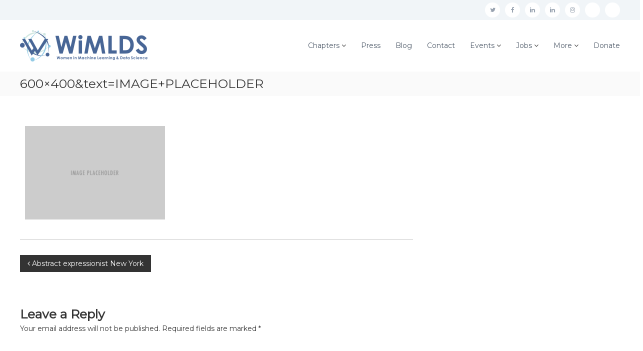

--- FILE ---
content_type: text/html; charset=UTF-8
request_url: http://wimlds.org/?attachment_id=504
body_size: 14618
content:
<!DOCTYPE html>
<html lang="en-US">
<head>
<meta charset="UTF-8">
<meta name="viewport" content="width=device-width, initial-scale=1">
<link rel="profile" href="http://gmpg.org/xfn/11">

<meta name='robots' content='index, follow, max-image-preview:large, max-snippet:-1, max-video-preview:-1' />

	<!-- This site is optimized with the Yoast SEO plugin v22.4 - https://yoast.com/wordpress/plugins/seo/ -->
	<title>600x400&amp;text=IMAGE+PLACEHOLDER - WiMLDS</title>
	<link rel="canonical" href="http://wimlds.org/" />
	<meta property="og:locale" content="en_US" />
	<meta property="og:type" content="article" />
	<meta property="og:title" content="600x400&amp;text=IMAGE+PLACEHOLDER - WiMLDS" />
	<meta property="og:url" content="http://wimlds.org/" />
	<meta property="og:site_name" content="WiMLDS" />
	<meta property="og:image" content="http://wimlds.org" />
	<meta property="og:image:width" content="600" />
	<meta property="og:image:height" content="400" />
	<meta property="og:image:type" content="image/png" />
	<meta name="twitter:card" content="summary_large_image" />
	<script type="application/ld+json" class="yoast-schema-graph">{"@context":"https://schema.org","@graph":[{"@type":"WebPage","@id":"http://wimlds.org/","url":"http://wimlds.org/","name":"600x400&text=IMAGE+PLACEHOLDER - WiMLDS","isPartOf":{"@id":"https://wimlds.org/#website"},"primaryImageOfPage":{"@id":"http://wimlds.org/#primaryimage"},"image":{"@id":"http://wimlds.org/#primaryimage"},"thumbnailUrl":"http://wimlds.org/wp-content/uploads/2015/09/600x400textIMAGE-PLACEHOLDER.png","datePublished":"2015-09-08T21:07:57+00:00","dateModified":"2015-09-08T21:07:57+00:00","breadcrumb":{"@id":"http://wimlds.org/#breadcrumb"},"inLanguage":"en-US","potentialAction":[{"@type":"ReadAction","target":["http://wimlds.org/"]}]},{"@type":"ImageObject","inLanguage":"en-US","@id":"http://wimlds.org/#primaryimage","url":"http://wimlds.org/wp-content/uploads/2015/09/600x400textIMAGE-PLACEHOLDER.png","contentUrl":"http://wimlds.org/wp-content/uploads/2015/09/600x400textIMAGE-PLACEHOLDER.png","width":600,"height":400},{"@type":"BreadcrumbList","@id":"http://wimlds.org/#breadcrumb","itemListElement":[{"@type":"ListItem","position":1,"name":"Home","item":"https://wimlds.org/"},{"@type":"ListItem","position":2,"name":"600&#215;400&#038;text=IMAGE+PLACEHOLDER"}]},{"@type":"WebSite","@id":"https://wimlds.org/#website","url":"https://wimlds.org/","name":"WiMLDS","description":"Women in Machine Learning &amp; Data Science","publisher":{"@id":"https://wimlds.org/#organization"},"potentialAction":[{"@type":"SearchAction","target":{"@type":"EntryPoint","urlTemplate":"https://wimlds.org/?s={search_term_string}"},"query-input":"required name=search_term_string"}],"inLanguage":"en-US"},{"@type":"Organization","@id":"https://wimlds.org/#organization","name":"WiMLDS","url":"https://wimlds.org/","logo":{"@type":"ImageObject","inLanguage":"en-US","@id":"https://wimlds.org/#/schema/logo/image/","url":"http://wimlds.org/wp-content/uploads/2019/06/wimlds_global_logo_WP_miniature.png","contentUrl":"http://wimlds.org/wp-content/uploads/2019/06/wimlds_global_logo_WP_miniature.png","width":255,"height":63,"caption":"WiMLDS"},"image":{"@id":"https://wimlds.org/#/schema/logo/image/"}}]}</script>
	<!-- / Yoast SEO plugin. -->


<link rel="alternate" type="application/rss+xml" title="WiMLDS &raquo; Feed" href="http://wimlds.org/feed/" />
<link rel="alternate" type="application/rss+xml" title="WiMLDS &raquo; Comments Feed" href="http://wimlds.org/comments/feed/" />
<link rel="alternate" type="text/calendar" title="WiMLDS &raquo; iCal Feed" href="http://wimlds.org/events/?ical=1" />
<link rel="alternate" type="application/rss+xml" title="WiMLDS &raquo; 600&#215;400&#038;text=IMAGE+PLACEHOLDER Comments Feed" href="http://wimlds.org/?attachment_id=504/feed/" />
<link rel="alternate" title="oEmbed (JSON)" type="application/json+oembed" href="http://wimlds.org/wp-json/oembed/1.0/embed?url=http%3A%2F%2Fwimlds.org%2F%3Fattachment_id%3D504" />
<link rel="alternate" title="oEmbed (XML)" type="text/xml+oembed" href="http://wimlds.org/wp-json/oembed/1.0/embed?url=http%3A%2F%2Fwimlds.org%2F%3Fattachment_id%3D504&#038;format=xml" />
		<!-- This site uses the Google Analytics by ExactMetrics plugin v7.25.0 - Using Analytics tracking - https://www.exactmetrics.com/ -->
		<!-- Note: ExactMetrics is not currently configured on this site. The site owner needs to authenticate with Google Analytics in the ExactMetrics settings panel. -->
					<!-- No tracking code set -->
				<!-- / Google Analytics by ExactMetrics -->
		<style id='wp-img-auto-sizes-contain-inline-css' type='text/css'>
img:is([sizes=auto i],[sizes^="auto," i]){contain-intrinsic-size:3000px 1500px}
/*# sourceURL=wp-img-auto-sizes-contain-inline-css */
</style>
<style id='wp-emoji-styles-inline-css' type='text/css'>

	img.wp-smiley, img.emoji {
		display: inline !important;
		border: none !important;
		box-shadow: none !important;
		height: 1em !important;
		width: 1em !important;
		margin: 0 0.07em !important;
		vertical-align: -0.1em !important;
		background: none !important;
		padding: 0 !important;
	}
/*# sourceURL=wp-emoji-styles-inline-css */
</style>
<link rel='stylesheet' id='wp-block-library-css' href='http://wimlds.org/wp-includes/css/dist/block-library/style.min.css?ver=6.9' type='text/css' media='all' />
<style id='global-styles-inline-css' type='text/css'>
:root{--wp--preset--aspect-ratio--square: 1;--wp--preset--aspect-ratio--4-3: 4/3;--wp--preset--aspect-ratio--3-4: 3/4;--wp--preset--aspect-ratio--3-2: 3/2;--wp--preset--aspect-ratio--2-3: 2/3;--wp--preset--aspect-ratio--16-9: 16/9;--wp--preset--aspect-ratio--9-16: 9/16;--wp--preset--color--black: #000000;--wp--preset--color--cyan-bluish-gray: #abb8c3;--wp--preset--color--white: #ffffff;--wp--preset--color--pale-pink: #f78da7;--wp--preset--color--vivid-red: #cf2e2e;--wp--preset--color--luminous-vivid-orange: #ff6900;--wp--preset--color--luminous-vivid-amber: #fcb900;--wp--preset--color--light-green-cyan: #7bdcb5;--wp--preset--color--vivid-green-cyan: #00d084;--wp--preset--color--pale-cyan-blue: #8ed1fc;--wp--preset--color--vivid-cyan-blue: #0693e3;--wp--preset--color--vivid-purple: #9b51e0;--wp--preset--gradient--vivid-cyan-blue-to-vivid-purple: linear-gradient(135deg,rgb(6,147,227) 0%,rgb(155,81,224) 100%);--wp--preset--gradient--light-green-cyan-to-vivid-green-cyan: linear-gradient(135deg,rgb(122,220,180) 0%,rgb(0,208,130) 100%);--wp--preset--gradient--luminous-vivid-amber-to-luminous-vivid-orange: linear-gradient(135deg,rgb(252,185,0) 0%,rgb(255,105,0) 100%);--wp--preset--gradient--luminous-vivid-orange-to-vivid-red: linear-gradient(135deg,rgb(255,105,0) 0%,rgb(207,46,46) 100%);--wp--preset--gradient--very-light-gray-to-cyan-bluish-gray: linear-gradient(135deg,rgb(238,238,238) 0%,rgb(169,184,195) 100%);--wp--preset--gradient--cool-to-warm-spectrum: linear-gradient(135deg,rgb(74,234,220) 0%,rgb(151,120,209) 20%,rgb(207,42,186) 40%,rgb(238,44,130) 60%,rgb(251,105,98) 80%,rgb(254,248,76) 100%);--wp--preset--gradient--blush-light-purple: linear-gradient(135deg,rgb(255,206,236) 0%,rgb(152,150,240) 100%);--wp--preset--gradient--blush-bordeaux: linear-gradient(135deg,rgb(254,205,165) 0%,rgb(254,45,45) 50%,rgb(107,0,62) 100%);--wp--preset--gradient--luminous-dusk: linear-gradient(135deg,rgb(255,203,112) 0%,rgb(199,81,192) 50%,rgb(65,88,208) 100%);--wp--preset--gradient--pale-ocean: linear-gradient(135deg,rgb(255,245,203) 0%,rgb(182,227,212) 50%,rgb(51,167,181) 100%);--wp--preset--gradient--electric-grass: linear-gradient(135deg,rgb(202,248,128) 0%,rgb(113,206,126) 100%);--wp--preset--gradient--midnight: linear-gradient(135deg,rgb(2,3,129) 0%,rgb(40,116,252) 100%);--wp--preset--font-size--small: 13px;--wp--preset--font-size--medium: 20px;--wp--preset--font-size--large: 36px;--wp--preset--font-size--x-large: 42px;--wp--preset--spacing--20: 0.44rem;--wp--preset--spacing--30: 0.67rem;--wp--preset--spacing--40: 1rem;--wp--preset--spacing--50: 1.5rem;--wp--preset--spacing--60: 2.25rem;--wp--preset--spacing--70: 3.38rem;--wp--preset--spacing--80: 5.06rem;--wp--preset--shadow--natural: 6px 6px 9px rgba(0, 0, 0, 0.2);--wp--preset--shadow--deep: 12px 12px 50px rgba(0, 0, 0, 0.4);--wp--preset--shadow--sharp: 6px 6px 0px rgba(0, 0, 0, 0.2);--wp--preset--shadow--outlined: 6px 6px 0px -3px rgb(255, 255, 255), 6px 6px rgb(0, 0, 0);--wp--preset--shadow--crisp: 6px 6px 0px rgb(0, 0, 0);}:where(.is-layout-flex){gap: 0.5em;}:where(.is-layout-grid){gap: 0.5em;}body .is-layout-flex{display: flex;}.is-layout-flex{flex-wrap: wrap;align-items: center;}.is-layout-flex > :is(*, div){margin: 0;}body .is-layout-grid{display: grid;}.is-layout-grid > :is(*, div){margin: 0;}:where(.wp-block-columns.is-layout-flex){gap: 2em;}:where(.wp-block-columns.is-layout-grid){gap: 2em;}:where(.wp-block-post-template.is-layout-flex){gap: 1.25em;}:where(.wp-block-post-template.is-layout-grid){gap: 1.25em;}.has-black-color{color: var(--wp--preset--color--black) !important;}.has-cyan-bluish-gray-color{color: var(--wp--preset--color--cyan-bluish-gray) !important;}.has-white-color{color: var(--wp--preset--color--white) !important;}.has-pale-pink-color{color: var(--wp--preset--color--pale-pink) !important;}.has-vivid-red-color{color: var(--wp--preset--color--vivid-red) !important;}.has-luminous-vivid-orange-color{color: var(--wp--preset--color--luminous-vivid-orange) !important;}.has-luminous-vivid-amber-color{color: var(--wp--preset--color--luminous-vivid-amber) !important;}.has-light-green-cyan-color{color: var(--wp--preset--color--light-green-cyan) !important;}.has-vivid-green-cyan-color{color: var(--wp--preset--color--vivid-green-cyan) !important;}.has-pale-cyan-blue-color{color: var(--wp--preset--color--pale-cyan-blue) !important;}.has-vivid-cyan-blue-color{color: var(--wp--preset--color--vivid-cyan-blue) !important;}.has-vivid-purple-color{color: var(--wp--preset--color--vivid-purple) !important;}.has-black-background-color{background-color: var(--wp--preset--color--black) !important;}.has-cyan-bluish-gray-background-color{background-color: var(--wp--preset--color--cyan-bluish-gray) !important;}.has-white-background-color{background-color: var(--wp--preset--color--white) !important;}.has-pale-pink-background-color{background-color: var(--wp--preset--color--pale-pink) !important;}.has-vivid-red-background-color{background-color: var(--wp--preset--color--vivid-red) !important;}.has-luminous-vivid-orange-background-color{background-color: var(--wp--preset--color--luminous-vivid-orange) !important;}.has-luminous-vivid-amber-background-color{background-color: var(--wp--preset--color--luminous-vivid-amber) !important;}.has-light-green-cyan-background-color{background-color: var(--wp--preset--color--light-green-cyan) !important;}.has-vivid-green-cyan-background-color{background-color: var(--wp--preset--color--vivid-green-cyan) !important;}.has-pale-cyan-blue-background-color{background-color: var(--wp--preset--color--pale-cyan-blue) !important;}.has-vivid-cyan-blue-background-color{background-color: var(--wp--preset--color--vivid-cyan-blue) !important;}.has-vivid-purple-background-color{background-color: var(--wp--preset--color--vivid-purple) !important;}.has-black-border-color{border-color: var(--wp--preset--color--black) !important;}.has-cyan-bluish-gray-border-color{border-color: var(--wp--preset--color--cyan-bluish-gray) !important;}.has-white-border-color{border-color: var(--wp--preset--color--white) !important;}.has-pale-pink-border-color{border-color: var(--wp--preset--color--pale-pink) !important;}.has-vivid-red-border-color{border-color: var(--wp--preset--color--vivid-red) !important;}.has-luminous-vivid-orange-border-color{border-color: var(--wp--preset--color--luminous-vivid-orange) !important;}.has-luminous-vivid-amber-border-color{border-color: var(--wp--preset--color--luminous-vivid-amber) !important;}.has-light-green-cyan-border-color{border-color: var(--wp--preset--color--light-green-cyan) !important;}.has-vivid-green-cyan-border-color{border-color: var(--wp--preset--color--vivid-green-cyan) !important;}.has-pale-cyan-blue-border-color{border-color: var(--wp--preset--color--pale-cyan-blue) !important;}.has-vivid-cyan-blue-border-color{border-color: var(--wp--preset--color--vivid-cyan-blue) !important;}.has-vivid-purple-border-color{border-color: var(--wp--preset--color--vivid-purple) !important;}.has-vivid-cyan-blue-to-vivid-purple-gradient-background{background: var(--wp--preset--gradient--vivid-cyan-blue-to-vivid-purple) !important;}.has-light-green-cyan-to-vivid-green-cyan-gradient-background{background: var(--wp--preset--gradient--light-green-cyan-to-vivid-green-cyan) !important;}.has-luminous-vivid-amber-to-luminous-vivid-orange-gradient-background{background: var(--wp--preset--gradient--luminous-vivid-amber-to-luminous-vivid-orange) !important;}.has-luminous-vivid-orange-to-vivid-red-gradient-background{background: var(--wp--preset--gradient--luminous-vivid-orange-to-vivid-red) !important;}.has-very-light-gray-to-cyan-bluish-gray-gradient-background{background: var(--wp--preset--gradient--very-light-gray-to-cyan-bluish-gray) !important;}.has-cool-to-warm-spectrum-gradient-background{background: var(--wp--preset--gradient--cool-to-warm-spectrum) !important;}.has-blush-light-purple-gradient-background{background: var(--wp--preset--gradient--blush-light-purple) !important;}.has-blush-bordeaux-gradient-background{background: var(--wp--preset--gradient--blush-bordeaux) !important;}.has-luminous-dusk-gradient-background{background: var(--wp--preset--gradient--luminous-dusk) !important;}.has-pale-ocean-gradient-background{background: var(--wp--preset--gradient--pale-ocean) !important;}.has-electric-grass-gradient-background{background: var(--wp--preset--gradient--electric-grass) !important;}.has-midnight-gradient-background{background: var(--wp--preset--gradient--midnight) !important;}.has-small-font-size{font-size: var(--wp--preset--font-size--small) !important;}.has-medium-font-size{font-size: var(--wp--preset--font-size--medium) !important;}.has-large-font-size{font-size: var(--wp--preset--font-size--large) !important;}.has-x-large-font-size{font-size: var(--wp--preset--font-size--x-large) !important;}
/*# sourceURL=global-styles-inline-css */
</style>

<style id='classic-theme-styles-inline-css' type='text/css'>
/*! This file is auto-generated */
.wp-block-button__link{color:#fff;background-color:#32373c;border-radius:9999px;box-shadow:none;text-decoration:none;padding:calc(.667em + 2px) calc(1.333em + 2px);font-size:1.125em}.wp-block-file__button{background:#32373c;color:#fff;text-decoration:none}
/*# sourceURL=/wp-includes/css/classic-themes.min.css */
</style>
<link rel='stylesheet' id='foobox-free-min-css' href='http://wimlds.org/wp-content/plugins/foobox-image-lightbox/free/css/foobox.free.min.css?ver=2.7.27' type='text/css' media='all' />
<link rel='stylesheet' id='ctf_styles-css' href='http://wimlds.org/wp-content/plugins/custom-twitter-feeds/css/ctf-styles.min.css?ver=2.2.2' type='text/css' media='all' />
<link rel='stylesheet' id='font-awesome-css' href='http://wimlds.org/wp-content/plugins/import-meetup-events/assets/css/font-awesome.min.css?ver=6.9' type='text/css' media='all' />
<link rel='stylesheet' id='import-meetup-events-front-css' href='http://wimlds.org/wp-content/plugins/import-meetup-events/assets/css/import-meetup-events.css?ver=6.9' type='text/css' media='all' />
<link rel='stylesheet' id='import-meetup-events-front-style2-css' href='http://wimlds.org/wp-content/plugins/import-meetup-events/assets/css/grid-style2.css?ver=6.9' type='text/css' media='all' />
<link rel='stylesheet' id='social-widget-css' href='http://wimlds.org/wp-content/plugins/social-media-widget/social_widget.css?ver=6.9' type='text/css' media='all' />
<link rel='stylesheet' id='wp-job-manager-job-listings-css' href='http://wimlds.org/wp-content/plugins/wp-job-manager/assets/dist/css/job-listings.css?ver=598383a28ac5f9f156e4' type='text/css' media='all' />
<link rel='stylesheet' id='flash-style-css' href='http://wimlds.org/wp-content/themes/flash/style.css?ver=6.9' type='text/css' media='all' />
<style id='flash-style-inline-css' type='text/css'>

	/* Custom Link Color */
	#site-navigation ul li:hover > a, #site-navigation ul li.current-menu-item > a, #site-navigation ul li.current_page_item > a, #site-navigation ul li.current_page_ancestor > a, #site-navigation ul li.current-menu-ancestor > a,#site-navigation ul.sub-menu li:hover > a,#site-navigation ul li ul.sub-menu li.menu-item-has-children ul li:hover > a,#site-navigation ul li ul.sub-menu li.menu-item-has-children:hover > .menu-item,body.transparent #masthead .header-bottom #site-navigation ul li:hover > .menu-item,body.transparent #masthead .header-bottom #site-navigation ul li:hover > a,body.transparent #masthead .header-bottom #site-navigation ul.sub-menu li:hover > a,body.transparent #masthead .header-bottom #site-navigation ul.sub-menu li.menu-item-has-children ul li:hover > a,body.transparent.header-sticky #masthead-sticky-wrapper #masthead .header-bottom #site-navigation ul.sub-menu li > a:hover,.tg-service-widget .service-title-wrap a:hover,.tg-service-widget .service-more,.feature-product-section .button-group button:hover ,.fun-facts-section .fun-facts-icon-wrap,.fun-facts-section .tg-fun-facts-widget.tg-fun-facts-layout-2 .counter-wrapper,.blog-section .tg-blog-widget-layout-2 .blog-content .read-more-container .read-more a,footer.footer-layout #top-footer .widget-title::first-letter,footer.footer-layout #top-footer .widget ul li a:hover,footer.footer-layout #bottom-footer .copyright .copyright-text a:hover,footer.footer-layout #bottom-footer .footer-menu ul li a:hover,.archive #primary .entry-content-block h2.entry-title a:hover,.blog #primary .entry-content-block h2.entry-title a:hover,#secondary .widget ul li a:hover,.woocommerce-Price-amount.amount,.team-wrapper .team-content-wrapper .team-social a:hover,.testimonial-container .testimonial-wrapper .testimonial-slide .testominial-content-wrapper .testimonial-icon,.footer-menu li a:hover,.tg-feature-product-filter-layout .button.is-checked:hover,.testimonial-container .testimonial-icon,#site-navigation ul li.menu-item-has-children:hover > .sub-toggle,.woocommerce-error::before, .woocommerce-info::before, .woocommerce-message::before,#primary .post .entry-content-block .entry-meta a:hover,#primary .post .entry-content-block .entry-meta span:hover,.entry-meta span:hover a,.post .entry-content-block .entry-footer span a:hover,#secondary .widget ul li a,#comments .comment-list article.comment-body .reply a,.tg-slider-widget .btn-wrapper a,.entry-content a, .related-posts-wrapper .entry-title a:hover,
		.related-posts-wrapper .entry-meta > span a:hover{
			color: #00ade2;
	}

	.blog-section .tg-blog-widget-layout-1 .tg-blog-widget:hover, #scroll-up,.header-bottom .search-wrap .search-box .searchform .btn:hover,.header-bottom .cart-wrap .flash-cart-views a span,body.transparent #masthead .header-bottom #site-navigation ul li a::before,.tg-slider-widget.slider-dark .btn-wrapper a:hover, .section-title:after,.about-section .about-content-wrapper .btn-wrapper a,.tg-service-widget .service-icon-wrap,.team-wrapper .team-content-wrapper .team-designation:after,.call-to-action-section .btn-wrapper a:hover,.blog-section .tg-blog-widget-layout-1:hover,.blog-section .tg-blog-widget-layout-2 .post-image .entry-date,.blog-section .tg-blog-widget-layout-2 .blog-content .post-readmore,.pricing-table-section .tg-pricing-table-widget:hover,.pricing-table-section .tg-pricing-table-widget.tg-pricing-table-layout-2 .pricing,.pricing-table-section .tg-pricing-table-widget.tg-pricing-table-layout-2 .btn-wrapper a,footer.footer-layout #top-footer .widget_tag_cloud .tagcloud a:hover,#secondary .widget-title:after, #secondary .searchform .btn:hover,#primary .searchform .btn:hover,  #respond #commentform .form-submit input,.woocommerce span.onsale, .woocommerce ul.products li.product .onsale,.woocommerce ul.products li.product .button,.woocommerce #respond input#submit.alt,.woocommerce a.button.alt,.woocommerce button.button.alt,.woocommerce input.button.alt,.added_to_cart.wc-forward,.testimonial-container .swiper-pagination.testimonial-pager .swiper-pagination-bullet:hover, .testimonial-container .swiper-pagination.testimonial-pager .swiper-pagination-bullet.swiper-pagination-bullet-active,.header-bottom .searchform .btn,.navigation .nav-links a:hover, .bttn:hover, button, input[type="button"]:hover, input[type="reset"]:hover, input[type="submit"]:hover,.tg-slider-widget .btn-wrapper a:hover  {
		background-color: #00ade2;
	}
	.feature-product-section .tg-feature-product-layout-2 .tg-container .tg-column-wrapper .tg-feature-product-widget .featured-image-desc, .tg-team-widget.tg-team-layout-3 .team-wrapper .team-img .team-social {
		background-color: rgba( 0, 173, 226, 0.8);
	}
	#respond #commentform .form-submit input:hover{
	background-color: #0099ce;
	}

	.tg-slider-widget.slider-dark .btn-wrapper a:hover,.call-to-action-section .btn-wrapper a:hover,footer.footer-layout #top-footer .widget_tag_cloud .tagcloud a:hover,.woocommerce-error, .woocommerce-info, .woocommerce-message,#comments .comment-list article.comment-body .reply a::before,.tg-slider-widget .btn-wrapper a, .tg-slider-widget .btn-wrapper a:hover {
		border-color: #00ade2;
	}
	body.transparent.header-sticky #masthead-sticky-wrapper.is-sticky #site-navigation ul li.current-flash-item a, #site-navigation ul li.current-flash-item a, body.transparent.header-sticky #masthead-sticky-wrapper #site-navigation ul li:hover > a,body.transparent #site-navigation ul li:hover .sub-toggle{
			color: #00ade2;
		}

	.tg-service-widget .service-icon-wrap:after{
			border-top-color: #00ade2;
		}
	body.transparent.header-sticky #masthead-sticky-wrapper .search-wrap .search-icon:hover, body.transparent .search-wrap .search-icon:hover, .header-bottom .search-wrap .search-icon:hover {
	  border-color: #00ade2;
	}
	body.transparent.header-sticky #masthead-sticky-wrapper .search-wrap .search-icon:hover, body.transparent #masthead .header-bottom .search-wrap .search-icon:hover, .header-bottom .search-wrap .search-icon:hover,.breadcrumb-trail.breadcrumbs .trail-items li:first-child span:hover,.breadcrumb-trail.breadcrumbs .trail-items li span:hover a {
	  color: #00ade2;
	}
	.woocommerce ul.products li.product .button:hover, .woocommerce #respond input#submit.alt:hover, .woocommerce a.button.alt:hover, .woocommerce button.button.alt:hover, .woocommerce input.button.alt:hover,.added_to_cart.wc-forward:hover{
		background-color: #0099ce;
	}

	.feature-product-section .tg-feature-product-widget .featured-image-desc::before,.blog-section .row:nth-child(odd) .tg-blog-widget:hover .post-image::before{
			border-right-color: #00ade2;
		}
	.feature-product-section .tg-feature-product-widget .featured-image-desc::before,.blog-section .row:nth-child(odd) .tg-blog-widget:hover .post-image::before,footer.footer-layout #top-footer .widget-title,.blog-section .row:nth-child(2n) .tg-blog-widget:hover .post-image::before{
		border-left-color: #00ade2;
	}
	.blog-section .tg-blog-widget-layout-2 .entry-title a:hover,
	.blog-section .tg-blog-widget-layout-2 .tg-blog-widget:hover .blog-content .entry-title a:hover,
	.tg-blog-widget-layout-2 .read-more-container .entry-author:hover a,
	.tg-blog-widget-layout-2 .read-more-container .entry-author:hover,
	.blog-section .tg-blog-widget-layout-2 .read-more-container .read-more:hover a{
			color: #0099ce;
		}

	.tg-service-widget .service-more:hover{
		color: #0099ce;
	}
	@media(max-width: 980px){
		#site-navigation ul li.menu-item-has-children .sub-toggle{
			background-color: #00ade2;
		}
	}

		@media screen and (min-width: 56.875em) {
			.main-navigation li:hover > a,
			.main-navigation li.focus > a {
				color: #00ade2;
			}
		}
	

		/* Site Title */
		.site-branding {
			margin: 0 auto 0 0;
		}

		.site-branding .site-title,
		.site-description {
			clip: rect(1px, 1px, 1px, 1px);
			position: absolute !important;
			height: 1px;
			width: 1px;
			overflow: hidden;
		}
		.logo .logo-text{
			padding: 0;
		}
		
/*# sourceURL=flash-style-inline-css */
</style>
<link rel='stylesheet' id='responsive-css' href='http://wimlds.org/wp-content/themes/flash/css/responsive.min.css?ver=6.9' type='text/css' media='' />
<link rel='stylesheet' id='kirki-styles-flash_config-css' href='http://wimlds.org/wp-content/themes/flash/inc/kirki/assets/css/kirki-styles.css?ver=3.0.35.3' type='text/css' media='all' />
<style id='kirki-styles-flash_config-inline-css' type='text/css'>
body{font-family:Montserrat, Helvetica, Arial, sans-serif;font-weight:400;}
/*# sourceURL=kirki-styles-flash_config-inline-css */
</style>
<script type="text/javascript" src="http://wimlds.org/wp-includes/js/jquery/jquery.min.js?ver=3.7.1" id="jquery-core-js"></script>
<script type="text/javascript" src="http://wimlds.org/wp-includes/js/jquery/jquery-migrate.min.js?ver=3.4.1" id="jquery-migrate-js"></script>
<script type="text/javascript" id="foobox-free-min-js-before">
/* <![CDATA[ */
/* Run FooBox FREE (v2.7.27) */
var FOOBOX = window.FOOBOX = {
	ready: true,
	disableOthers: false,
	o: {wordpress: { enabled: true }, countMessage:'image %index of %total', captions: { dataTitle: ["captionTitle","title"], dataDesc: ["captionDesc","description"] }, excludes:'.fbx-link,.nofoobox,.nolightbox,a[href*="pinterest.com/pin/create/button/"]', affiliate : { enabled: false }},
	selectors: [
		".foogallery-container.foogallery-lightbox-foobox", ".foogallery-container.foogallery-lightbox-foobox-free", ".gallery", ".wp-block-gallery", ".wp-caption", ".wp-block-image", "a:has(img[class*=wp-image-])", ".foobox"
	],
	pre: function( $ ){
		// Custom JavaScript (Pre)
		
	},
	post: function( $ ){
		// Custom JavaScript (Post)
		
		// Custom Captions Code
		
	},
	custom: function( $ ){
		// Custom Extra JS
		
	}
};
//# sourceURL=foobox-free-min-js-before
/* ]]> */
</script>
<script type="text/javascript" src="http://wimlds.org/wp-content/plugins/foobox-image-lightbox/free/js/foobox.free.min.js?ver=2.7.27" id="foobox-free-min-js"></script>
<link rel="https://api.w.org/" href="http://wimlds.org/wp-json/" /><link rel="alternate" title="JSON" type="application/json" href="http://wimlds.org/wp-json/wp/v2/media/504" /><link rel="EditURI" type="application/rsd+xml" title="RSD" href="http://wimlds.org/xmlrpc.php?rsd" />
<meta name="generator" content="WordPress 6.9" />
<link rel='shortlink' href='http://wimlds.org/?p=504' />
<meta name="tec-api-version" content="v1"><meta name="tec-api-origin" content="http://wimlds.org"><link rel="alternate" href="http://wimlds.org/wp-json/tribe/events/v1/" /><link rel="apple-touch-icon" sizes="180x180" href="/wp-content/uploads/fbrfg/apple-touch-icon.png">
<link rel="icon" type="image/png" sizes="32x32" href="/wp-content/uploads/fbrfg/favicon-32x32.png">
<link rel="icon" type="image/png" sizes="16x16" href="/wp-content/uploads/fbrfg/favicon-16x16.png">
<link rel="manifest" href="/wp-content/uploads/fbrfg/site.webmanifest">
<link rel="mask-icon" href="/wp-content/uploads/fbrfg/safari-pinned-tab.svg" color="#5bbad5">
<link rel="shortcut icon" href="/wp-content/uploads/fbrfg/favicon.ico">
<meta name="msapplication-TileColor" content="#da532c">
<meta name="msapplication-config" content="/wp-content/uploads/fbrfg/browserconfig.xml">
<meta name="theme-color" content="#ffffff"><link rel="icon" href="http://wimlds.org/wp-content/uploads/2019/06/cropped-wimlds_favicon-32x32.png" sizes="32x32" />
<link rel="icon" href="http://wimlds.org/wp-content/uploads/2019/06/cropped-wimlds_favicon-192x192.png" sizes="192x192" />
<link rel="apple-touch-icon" href="http://wimlds.org/wp-content/uploads/2019/06/cropped-wimlds_favicon-180x180.png" />
<meta name="msapplication-TileImage" content="http://wimlds.org/wp-content/uploads/2019/06/cropped-wimlds_favicon-270x270.png" />
</head>

<body class="attachment wp-singular attachment-template-default single single-attachment postid-504 attachmentid-504 attachment-png wp-custom-logo wp-theme-flash tribe-no-js page-template-flash group-blog  left-logo-right-menu right-sidebar flash">


<div id="preloader-background">
	<div id="spinners">
		<div id="preloader">
			<span></span>
			<span></span>
			<span></span>
			<span></span>
			<span></span>
		</div>
	</div>
</div>


<div id="page" class="site">
	<a class="skip-link screen-reader-text" href="#content">Skip to content</a>

	
	<header id="masthead" class="site-header" role="banner">
				<div class="header-top">
			<div class="tg-container">
				<div class="tg-column-wrapper clearfix">
					<div class="left-content">
											</div>
					<div class="right-content">
						<div class="menu-social-container"><ul id="menu-social" class="social-menu"><li id="menu-item-6216" class="menu-item menu-item-type-custom menu-item-object-custom menu-item-6216"><a href="https://twitter.com/wimlds"><span class="screen-reader-text">Twitter</span></a></li>
<li id="menu-item-6215" class="menu-item menu-item-type-custom menu-item-object-custom menu-item-6215"><a href="https://www.facebook.com/groups/1543251712603090/"><span class="screen-reader-text">Facebook</span></a></li>
<li id="menu-item-8543" class="menu-item menu-item-type-custom menu-item-object-custom menu-item-8543"><a href="https://www.linkedin.com/company/women-in-machine-learning-data-science/"><span class="screen-reader-text">LinkedIn Page</span></a></li>
<li id="menu-item-6219" class="menu-item menu-item-type-custom menu-item-object-custom menu-item-6219"><a href="https://www.linkedin.com/groups/8466901"><span class="screen-reader-text">Linkedin Group</span></a></li>
<li id="menu-item-6220" class="menu-item menu-item-type-custom menu-item-object-custom menu-item-6220"><a href="https://www.instagram.com/wimlds/"><span class="screen-reader-text">Instagram</span></a></li>
<li id="menu-item-6218" class="menu-item menu-item-type-custom menu-item-object-custom menu-item-6218"><a href="http://www.meetup.com/topics/wimlds"><span class="screen-reader-text">Meetup</span></a></li>
<li id="menu-item-6221" class="menu-item menu-item-type-custom menu-item-object-custom menu-item-6221"><a href="https://github.com/WiMLDS"><span class="screen-reader-text">Github</span></a></li>
</ul></div>					</div>
				</div>
			</div>
		</div>
		
		<div class="header-bottom">
			<div class="tg-container">

				<div class="logo">
										<figure class="logo-image">
						<a href="http://wimlds.org/" class="custom-logo-link" rel="home"><img width="255" height="63" src="http://wimlds.org/wp-content/uploads/2019/06/wimlds_global_logo_WP_miniature.png" class="custom-logo" alt="WiMLDS" decoding="async" /></a>											</figure>
					
					<div class="logo-text site-branding">
													<p class="site-title"><a href="http://wimlds.org/" rel="home">WiMLDS</a></p>
													<p class="site-description">Women in Machine Learning &amp; Data Science</p>
											</div>
				</div>
				<div class="site-navigation-wrapper">
					<nav id="site-navigation" class="main-navigation" role="navigation">
						<div class="menu-toggle">
							<i class="fa fa-bars"></i>
						</div>
						<div class="menu-main-menu-container"><ul id="primary-menu" class="menu"><li id="menu-item-1955" class="menu-item menu-item-type-post_type menu-item-object-page menu-item-has-children menu-item-1955"><a href="http://wimlds.org/chapters/">Chapters</a>
<ul class="sub-menu">
	<li id="menu-item-2608" class="menu-item menu-item-type-custom menu-item-object-custom menu-item-has-children menu-item-2608"><a>North America: USA</a>
	<ul class="sub-menu">
		<li id="menu-item-6001" class="menu-item menu-item-type-post_type menu-item-object-page menu-item-6001"><a href="http://wimlds.org/about-the-atlanta-team/">Atlanta &#8211; USA</a></li>
		<li id="menu-item-1847" class="menu-item menu-item-type-post_type menu-item-object-page menu-item-1847"><a href="http://wimlds.org/about-the-austin-team/">Austin &#8211; USA</a></li>
		<li id="menu-item-7463" class="menu-item menu-item-type-post_type menu-item-object-page menu-item-7463"><a href="http://wimlds.org/about-the-baltimore-team/">Baltimore &#8211; USA</a></li>
		<li id="menu-item-1278" class="menu-item menu-item-type-post_type menu-item-object-page menu-item-1278"><a href="http://wimlds.org/chapters/about-the-bay-area-team/">Bay Area &#8211; USA</a></li>
		<li id="menu-item-4609" class="menu-item menu-item-type-post_type menu-item-object-page menu-item-4609"><a href="http://wimlds.org/about-the-boston-team/">Boston &#8211; USA</a></li>
		<li id="menu-item-1519" class="menu-item menu-item-type-post_type menu-item-object-page menu-item-1519"><a href="http://wimlds.org/about-the-boulder-team/">Boulder &#8211; USA</a></li>
		<li id="menu-item-4407" class="menu-item menu-item-type-post_type menu-item-object-page menu-item-4407"><a href="http://wimlds.org/about-the-charlottesville-team/">Charlottesville &#8211; USA</a></li>
		<li id="menu-item-1308" class="menu-item menu-item-type-post_type menu-item-object-page menu-item-1308"><a href="http://wimlds.org/chapters/about-the-chicago-team/">Chicago &#8211; USA</a></li>
		<li id="menu-item-7574" class="menu-item menu-item-type-post_type menu-item-object-page menu-item-7574"><a href="http://wimlds.org/about-the-columbus-team/">Columbus &#8211; USA</a></li>
		<li id="menu-item-1910" class="menu-item menu-item-type-post_type menu-item-object-page menu-item-1910"><a href="http://wimlds.org/about-the-corpus-christi-team/">Corpus Christi &#8211; USA</a></li>
		<li id="menu-item-3211" class="menu-item menu-item-type-post_type menu-item-object-page menu-item-3211"><a href="http://wimlds.org/about-the-dallas-fort-worth-team/">Dallas Fort Worth &#8211; USA</a></li>
		<li id="menu-item-8673" class="menu-item menu-item-type-post_type menu-item-object-page menu-item-8673"><a href="http://wimlds.org/about-the-denver-team/">Denver &#8211; USA</a></li>
		<li id="menu-item-1874" class="menu-item menu-item-type-post_type menu-item-object-page menu-item-1874"><a href="http://wimlds.org/about-the-metro-detroit-team/">Detroit Metro &#8211; USA</a></li>
		<li id="menu-item-7649" class="menu-item menu-item-type-post_type menu-item-object-page menu-item-7649"><a href="http://wimlds.org/about-the-kansas-city-team/">Kansas City &#8211; USA</a></li>
		<li id="menu-item-7787" class="menu-item menu-item-type-post_type menu-item-object-page menu-item-7787"><a href="http://wimlds.org/about-the-la-team/">Los Angeles &#8211; USA</a></li>
		<li id="menu-item-8258" class="menu-item menu-item-type-post_type menu-item-object-page menu-item-8258"><a href="http://wimlds.org/about-the-milwaukee-team/">Milwaukee &#8211; USA</a></li>
		<li id="menu-item-5697" class="menu-item menu-item-type-post_type menu-item-object-page menu-item-5697"><a href="http://wimlds.org/about-the-minneapolis-team/">Minneapolis &#8211; USA</a></li>
		<li id="menu-item-1309" class="menu-item menu-item-type-post_type menu-item-object-page menu-item-1309"><a href="http://wimlds.org/chapters/about-the-north-carolina-team/">North Carolina &#8211; USA</a></li>
		<li id="menu-item-1268" class="menu-item menu-item-type-post_type menu-item-object-page menu-item-1268"><a href="http://wimlds.org/chapters/about-nyc/">NYC &#8211; USA</a></li>
		<li id="menu-item-5742" class="menu-item menu-item-type-post_type menu-item-object-page menu-item-5742"><a href="http://wimlds.org/about-the-omaha-team/">Omaha &#8211; USA</a></li>
		<li id="menu-item-2975" class="menu-item menu-item-type-post_type menu-item-object-page menu-item-2975"><a href="http://wimlds.org/about-the-pittsburgh-team/">Pittsburgh &#8211; USA</a></li>
		<li id="menu-item-7548" class="menu-item menu-item-type-post_type menu-item-object-page menu-item-7548"><a href="http://wimlds.org/about-the-salt-lake-city-team/">Salt Lake City &#8211; USA</a></li>
		<li id="menu-item-4586" class="menu-item menu-item-type-post_type menu-item-object-page menu-item-4586"><a href="http://wimlds.org/about-the-san-antonio-team/">San Antonio &#8211; USA</a></li>
		<li id="menu-item-2743" class="menu-item menu-item-type-post_type menu-item-object-page menu-item-2743"><a href="http://wimlds.org/about-the-seattle-team/">Seattle &#8211; USA</a></li>
		<li id="menu-item-6175" class="menu-item menu-item-type-post_type menu-item-object-page menu-item-6175"><a href="http://wimlds.org/about-the-syracuse-team/">Syracuse &#8211; USA</a></li>
		<li id="menu-item-2606" class="menu-item menu-item-type-post_type menu-item-object-page menu-item-2606"><a href="http://wimlds.org/about-the-vermont-team/">Vermont &#8211; USA</a></li>
		<li id="menu-item-5100" class="menu-item menu-item-type-post_type menu-item-object-page menu-item-5100"><a href="http://wimlds.org/chapters/about-the-washington-dc-team/">Washington, DC &#8211; USA</a></li>
	</ul>
</li>
	<li id="menu-item-5865" class="menu-item menu-item-type-custom menu-item-object-custom menu-item-has-children menu-item-5865"><a href="#">North America: Canada</a>
	<ul class="sub-menu">
		<li id="menu-item-4384" class="menu-item menu-item-type-post_type menu-item-object-page menu-item-4384"><a href="http://wimlds.org/about-the-calgary-team/">Calgary &#8211; Canada</a></li>
		<li id="menu-item-4216" class="menu-item menu-item-type-post_type menu-item-object-page menu-item-4216"><a href="http://wimlds.org/about-the-edmonton-team/">Edmonton &#8211; Canada</a></li>
		<li id="menu-item-4164" class="menu-item menu-item-type-post_type menu-item-object-page menu-item-4164"><a href="http://wimlds.org/about-the-halifax-team/">Halifax &#8211; Canada</a></li>
		<li id="menu-item-3055" class="menu-item menu-item-type-post_type menu-item-object-page menu-item-3055"><a href="http://wimlds.org/chapters/about-the-montreal-team/">Montreal &#8211; Canada</a></li>
		<li id="menu-item-7912" class="menu-item menu-item-type-post_type menu-item-object-page menu-item-7912"><a href="http://wimlds.org/about-the-ottawa-team/">Ottawa &#8211; Canada</a></li>
		<li id="menu-item-4417" class="menu-item menu-item-type-post_type menu-item-object-page menu-item-4417"><a href="http://wimlds.org/about-the-toronto-team/">Toronto &#8211; Canada</a></li>
		<li id="menu-item-3225" class="menu-item menu-item-type-post_type menu-item-object-page menu-item-3225"><a href="http://wimlds.org/about-the-vancouver-team/">Vancouver &#8211; Canada</a></li>
	</ul>
</li>
	<li id="menu-item-2609" class="menu-item menu-item-type-custom menu-item-object-custom menu-item-has-children menu-item-2609"><a>Africa</a>
	<ul class="sub-menu">
		<li id="menu-item-2530" class="menu-item menu-item-type-post_type menu-item-object-page menu-item-2530"><a href="http://wimlds.org/abuja-nigeria-team/">Abuja &#8211; Nigeria</a></li>
		<li id="menu-item-8756" class="menu-item menu-item-type-post_type menu-item-object-page menu-item-8756"><a href="http://wimlds.org/about-the-accra-team/">Accra &#8211; Ghana</a></li>
		<li id="menu-item-7808" class="menu-item menu-item-type-post_type menu-item-object-page menu-item-7808"><a href="http://wimlds.org/about-the-algiers-team/">Algiers &#8211; Algeria</a></li>
		<li id="menu-item-4624" class="menu-item menu-item-type-post_type menu-item-object-page menu-item-4624"><a href="http://wimlds.org/about-the-gaborone-team/">Gaborone &#8211; Botswana</a></li>
		<li id="menu-item-4912" class="menu-item menu-item-type-post_type menu-item-object-page menu-item-4912"><a href="http://wimlds.org/about-the-casablanca-team/">Casablanca &#8211; Morocco</a></li>
		<li id="menu-item-7978" class="menu-item menu-item-type-post_type menu-item-object-page menu-item-7978"><a href="http://wimlds.org/about-the-dakar-team/">Dakar &#8211; Senegal</a></li>
		<li id="menu-item-8414" class="menu-item menu-item-type-post_type menu-item-object-page menu-item-8414"><a href="http://wimlds.org/about-the-khartoum-team/">Khartoum &#8211; Sudan</a></li>
		<li id="menu-item-8413" class="menu-item menu-item-type-post_type menu-item-object-page menu-item-8413"><a href="http://wimlds.org/about-the-kinshasa-team/">Kinshasa &#8211; DRC</a></li>
		<li id="menu-item-2247" class="menu-item menu-item-type-post_type menu-item-object-page menu-item-2247"><a href="http://wimlds.org/about-the-lagos-team/">Lagos &#8211; Nigeria</a></li>
		<li id="menu-item-2109" class="menu-item menu-item-type-post_type menu-item-object-page menu-item-2109"><a href="http://wimlds.org/nairobi-kenya-team/">Nairobi &#8211; Kenya</a></li>
		<li id="menu-item-5905" class="menu-item menu-item-type-post_type menu-item-object-page menu-item-5905"><a href="http://wimlds.org/about-the-kampala-team/">Kampala &#8211; Uganda</a></li>
		<li id="menu-item-4516" class="menu-item menu-item-type-post_type menu-item-object-page menu-item-4516"><a href="http://wimlds.org/about-the-vacoas-phoenix-team/">Vacoas-Phoenix &#8211; Mauritius</a></li>
		<li id="menu-item-8412" class="menu-item menu-item-type-post_type menu-item-object-page menu-item-8412"><a href="http://wimlds.org/about-the-yaounde-team-2/">Yaoundé &#8211; Cameroon</a></li>
	</ul>
</li>
	<li id="menu-item-2610" class="menu-item menu-item-type-custom menu-item-object-custom menu-item-has-children menu-item-2610"><a>Asia</a>
	<ul class="sub-menu">
		<li id="menu-item-6017" class="menu-item menu-item-type-post_type menu-item-object-page menu-item-6017"><a href="http://wimlds.org/about-the-amaravati-team/">Amaravathi &#8211; India</a></li>
		<li id="menu-item-2995" class="menu-item menu-item-type-post_type menu-item-object-page menu-item-2995"><a href="http://wimlds.org/about-the-bengaluru-team/">Bengaluru &#8211; India</a></li>
		<li id="menu-item-3294" class="menu-item menu-item-type-post_type menu-item-object-page menu-item-3294"><a href="http://wimlds.org/about-the-bhopal-team/">Bhopal &#8211; India</a></li>
		<li id="menu-item-3073" class="menu-item menu-item-type-post_type menu-item-object-page menu-item-3073"><a href="http://wimlds.org/about-the-chennai-team/">Chennai &#8211; India</a></li>
		<li id="menu-item-2335" class="menu-item menu-item-type-post_type menu-item-object-page menu-item-2335"><a href="http://wimlds.org/about-the-delhi-team/">Delhi &#8211; India</a></li>
		<li id="menu-item-6169" class="menu-item menu-item-type-post_type menu-item-object-page menu-item-6169"><a href="http://wimlds.org/about-the-goa-team/">Goa &#8211; India</a></li>
		<li id="menu-item-7168" class="menu-item menu-item-type-post_type menu-item-object-page menu-item-7168"><a href="http://wimlds.org/about-the-hyderabad-team/">Hyderabad &#8211; India</a></li>
		<li id="menu-item-4889" class="menu-item menu-item-type-post_type menu-item-object-page menu-item-4889"><a href="http://wimlds.org/about-the-indore-team/">Indore &#8211; India</a></li>
		<li id="menu-item-7780" class="menu-item menu-item-type-post_type menu-item-object-page menu-item-7780"><a href="http://wimlds.org/about-the-jaipur-team/">Jaipur &#8211; India</a></li>
		<li id="menu-item-4232" class="menu-item menu-item-type-post_type menu-item-object-page menu-item-4232"><a href="http://wimlds.org/about-the-manila-team/">Manila &#8211; Philippines</a></li>
		<li id="menu-item-2787" class="menu-item menu-item-type-post_type menu-item-object-page menu-item-2787"><a href="http://wimlds.org/about-the-mumbai-team/">Mumbai &#8211; India</a></li>
		<li id="menu-item-7373" class="menu-item menu-item-type-post_type menu-item-object-page menu-item-7373"><a href="http://wimlds.org/about-the-mysore-team/">Mysore &#8211; India</a></li>
		<li id="menu-item-2847" class="menu-item menu-item-type-post_type menu-item-object-page menu-item-2847"><a href="http://wimlds.org/about-the-pune-team/">Pune-India</a></li>
		<li id="menu-item-5618" class="menu-item menu-item-type-post_type menu-item-object-page menu-item-5618"><a href="http://wimlds.org/about-the-singapore-team/">Singapore &#8211; Singapore</a></li>
		<li id="menu-item-7776" class="menu-item menu-item-type-post_type menu-item-object-page menu-item-7776"><a href="http://wimlds.org/about-the-surabaya-team/">Surabaya &#8211; Indonesia</a></li>
		<li id="menu-item-3182" class="menu-item menu-item-type-post_type menu-item-object-page menu-item-3182"><a href="http://wimlds.org/about-the-tokyo-team/">Tokyo &#8211; Japan</a></li>
		<li id="menu-item-7108" class="menu-item menu-item-type-post_type menu-item-object-page menu-item-7108"><a href="http://wimlds.org/about-the-ulaanbaatar-team/">Ulaanbaatar &#8211; Mongolia</a></li>
		<li id="menu-item-7456" class="menu-item menu-item-type-post_type menu-item-object-page menu-item-7456"><a href="http://wimlds.org/about-the-visakhapatnam-team/">Visakhapatnam &#8211; India</a></li>
	</ul>
</li>
	<li id="menu-item-5866" class="menu-item menu-item-type-custom menu-item-object-custom menu-item-has-children menu-item-5866"><a href="#">Middle East</a>
	<ul class="sub-menu">
		<li id="menu-item-3326" class="menu-item menu-item-type-post_type menu-item-object-page menu-item-3326"><a href="http://wimlds.org/about-the-ankara-team/">Ankara &#8211; Turkey</a></li>
		<li id="menu-item-5962" class="menu-item menu-item-type-post_type menu-item-object-page menu-item-5962"><a href="http://wimlds.org/about-the-cairo-team/">Cairo &#8211; Egypt</a></li>
		<li id="menu-item-3303" class="menu-item menu-item-type-post_type menu-item-object-page menu-item-3303"><a href="http://wimlds.org/about-the-instanbul-team/">Istanbul &#8211; Turkey</a></li>
		<li id="menu-item-4470" class="menu-item menu-item-type-post_type menu-item-object-page menu-item-4470"><a href="http://wimlds.org/about-the-riyadh-team/">Riyadh &#8211; Saudi Arabia</a></li>
		<li id="menu-item-4902" class="menu-item menu-item-type-post_type menu-item-object-page menu-item-4902"><a href="http://wimlds.org/about-the-tel-aviv-team/">Tel Aviv &#8211; Israel</a></li>
	</ul>
</li>
	<li id="menu-item-2611" class="menu-item menu-item-type-custom menu-item-object-custom menu-item-has-children menu-item-2611"><a>Europe</a>
	<ul class="sub-menu">
		<li id="menu-item-4154" class="menu-item menu-item-type-post_type menu-item-object-page menu-item-4154"><a href="http://wimlds.org/about-the-amsterdam-team/">Amsterdam &#8211; Netherlands</a></li>
		<li id="menu-item-4243" class="menu-item menu-item-type-post_type menu-item-object-page menu-item-4243"><a href="http://wimlds.org/about-the-berlin-team/">Berlin &#8211; Germany</a></li>
		<li id="menu-item-7472" class="menu-item menu-item-type-post_type menu-item-object-page menu-item-7472"><a href="http://wimlds.org/about-the-brussels-team/">Brussels &#8211; Belgium</a></li>
		<li id="menu-item-7962" class="menu-item menu-item-type-post_type menu-item-object-page menu-item-7962"><a href="http://wimlds.org/about-the-bucharest-team/">Bucharest &#8211; Romania</a></li>
		<li id="menu-item-5984" class="menu-item menu-item-type-post_type menu-item-object-page menu-item-5984"><a href="http://wimlds.org/about-the-copenhagen-team/">Copenhagen &#8211; Denmark</a></li>
		<li id="menu-item-7529" class="menu-item menu-item-type-post_type menu-item-object-page menu-item-7529"><a href="http://wimlds.org/about-the-cambridge-team/">Cambridge &#8211; United Kingdom</a></li>
		<li id="menu-item-4599" class="menu-item menu-item-type-post_type menu-item-object-page menu-item-4599"><a href="http://wimlds.org/about-the-dresden-team/">Dresden &#8211; Germany</a></li>
		<li id="menu-item-7382" class="menu-item menu-item-type-post_type menu-item-object-page menu-item-7382"><a href="http://wimlds.org/about-the-dublin-team/">Dublin &#8211; Ireland</a></li>
		<li id="menu-item-4647" class="menu-item menu-item-type-post_type menu-item-object-page menu-item-4647"><a href="http://wimlds.org/about-the-galicia-team/">Galicia &#8211; Spain</a></li>
		<li id="menu-item-7393" class="menu-item menu-item-type-post_type menu-item-object-page menu-item-7393"><a href="http://wimlds.org/about-the-limassol-team/">Limassol &#8211; Cyprus</a></li>
		<li id="menu-item-4176" class="menu-item menu-item-type-post_type menu-item-object-page menu-item-4176"><a href="http://wimlds.org/about-the-london-team/">London &#8211; United Kingdom</a></li>
		<li id="menu-item-3097" class="menu-item menu-item-type-post_type menu-item-object-page menu-item-3097"><a href="http://wimlds.org/about-the-madrid/">Madrid &#8211; Spain</a></li>
		<li id="menu-item-2693" class="menu-item menu-item-type-post_type menu-item-object-page menu-item-2693"><a href="http://wimlds.org/about-the-milan-team/">Milan &#8211; Italy</a></li>
		<li id="menu-item-8135" class="menu-item menu-item-type-post_type menu-item-object-page menu-item-8135"><a href="http://wimlds.org/about-the-munich-team/">Munich &#8211; Germany</a></li>
		<li id="menu-item-2375" class="menu-item menu-item-type-post_type menu-item-object-page menu-item-2375"><a href="http://wimlds.org/about-the-paris-team/">Paris &#8211; France</a></li>
		<li id="menu-item-2601" class="menu-item menu-item-type-post_type menu-item-object-page menu-item-2601"><a href="http://wimlds.org/about-the-poznan-team/">Poznan &#8211; Poland</a></li>
		<li id="menu-item-7084" class="menu-item menu-item-type-post_type menu-item-object-page menu-item-7084"><a href="http://wimlds.org/about-the-sophia-antipolis-team/">Sophia &#8211; Antipolis-France</a></li>
		<li id="menu-item-2760" class="menu-item menu-item-type-post_type menu-item-object-page menu-item-2760"><a href="http://wimlds.org/about-the-trojmiasto-team/">Trojmiasto &#8211; Poland</a></li>
		<li id="menu-item-2246" class="menu-item menu-item-type-post_type menu-item-object-page menu-item-2246"><a href="http://wimlds.org/about-the-zurich-team/">Zurich &#8211; Switzerland</a></li>
	</ul>
</li>
	<li id="menu-item-2612" class="menu-item menu-item-type-custom menu-item-object-custom menu-item-has-children menu-item-2612"><a>South America</a>
	<ul class="sub-menu">
		<li id="menu-item-2659" class="menu-item menu-item-type-post_type menu-item-object-page menu-item-2659"><a href="http://wimlds.org/buenos-aires-team/">Buenos Aires &#8211; Argentina</a></li>
		<li id="menu-item-3266" class="menu-item menu-item-type-post_type menu-item-object-page menu-item-3266"><a href="http://wimlds.org/about-the-cochabamba-team/">Cochabamba &#8211; Bolivia</a></li>
		<li id="menu-item-3167" class="menu-item menu-item-type-post_type menu-item-object-page menu-item-3167"><a href="http://wimlds.org/about-the-la-paz-team/">La Paz &#8211; Bolivia</a></li>
		<li id="menu-item-7945" class="menu-item menu-item-type-post_type menu-item-object-page menu-item-7945"><a href="http://wimlds.org/about-the-rio-team/">Rio de Janeiro &#8211; Brazil</a></li>
		<li id="menu-item-2591" class="menu-item menu-item-type-post_type menu-item-object-page menu-item-2591"><a href="http://wimlds.org/about-the-sao-paulo-team-2/">São Paulo &#8211; Brazil</a></li>
	</ul>
</li>
	<li id="menu-item-3385" class="menu-item menu-item-type-custom menu-item-object-custom menu-item-has-children menu-item-3385"><a>Oceania</a>
	<ul class="sub-menu">
		<li id="menu-item-3384" class="menu-item menu-item-type-post_type menu-item-object-page menu-item-3384"><a href="http://wimlds.org/about-the-melbourne-team/">Melbourne &#8211; Australia</a></li>
		<li id="menu-item-4342" class="menu-item menu-item-type-post_type menu-item-object-page menu-item-4342"><a href="http://wimlds.org/about-the-sydney-team/">Sydney &#8211; Australia</a></li>
	</ul>
</li>
</ul>
</li>
<li id="menu-item-1674" class="menu-item menu-item-type-post_type menu-item-object-page menu-item-1674"><a href="http://wimlds.org/press/">Press</a></li>
<li id="menu-item-1125" class="menu-item menu-item-type-post_type menu-item-object-page current_page_parent menu-item-1125"><a href="http://wimlds.org/blog/">Blog</a></li>
<li id="menu-item-902" class="menu-item menu-item-type-post_type menu-item-object-page menu-item-902"><a href="http://wimlds.org/requests/">Contact</a></li>
<li id="menu-item-5437" class="menu-item menu-item-type-post_type menu-item-object-page menu-item-has-children menu-item-5437"><a href="http://wimlds.org/events-2/">Events</a>
<ul class="sub-menu">
	<li id="menu-item-5734" class="menu-item menu-item-type-post_type menu-item-object-page menu-item-has-children menu-item-5734"><a href="http://wimlds.org/opensourcesprints-2/">Open Source Sprints</a>
	<ul class="sub-menu">
		<li id="menu-item-8542" class="menu-item menu-item-type-custom menu-item-object-custom menu-item-8542"><a href="https://sites.google.com/view/berlinscikitsprint/home">Berlin Scikit Sprint 2020</a></li>
		<li id="menu-item-5044" class="menu-item menu-item-type-post_type menu-item-object-page menu-item-5044"><a href="http://wimlds.org/nairobi-scikit-sprint-2019/">Nairobi Scikit Sprint 2019</a></li>
		<li id="menu-item-5389" class="menu-item menu-item-type-post_type menu-item-object-page menu-item-5389"><a href="http://wimlds.org/opensourcesprints-2/nyc-scikit-sprint-2019/">NYC Scikit Sprint 2019</a></li>
		<li id="menu-item-5388" class="menu-item menu-item-type-post_type menu-item-object-page menu-item-5388"><a href="http://wimlds.org/bay-area-scikit-sprint-2019/">Bay Area Scikit Sprint 2019</a></li>
		<li id="menu-item-5043" class="menu-item menu-item-type-post_type menu-item-object-page menu-item-5043"><a href="http://wimlds.org/opensourcesprints-2/nyc-scikit-sprint-2018/">NYC Scikit Sprint 2018</a></li>
		<li id="menu-item-5390" class="menu-item menu-item-type-post_type menu-item-object-page menu-item-5390"><a href="http://wimlds.org/opensourcesprints-2/nyc-scikit-sprint-2017/">NYC Scikit Sprint 2017</a></li>
	</ul>
</li>
	<li id="menu-item-2292" class="menu-item menu-item-type-custom menu-item-object-custom menu-item-has-children menu-item-2292"><a href="#">Hackathons</a>
	<ul class="sub-menu">
		<li id="menu-item-4649" class="menu-item menu-item-type-custom menu-item-object-custom menu-item-4649"><a href="http://www.wimldsdatadive.com/">Smart Cities</a></li>
		<li id="menu-item-4648" class="menu-item menu-item-type-custom menu-item-object-custom menu-item-4648"><a href="http://www.getbetterwithdata.net">Healthcare</a></li>
	</ul>
</li>
</ul>
</li>
<li id="menu-item-729" class="menu-item menu-item-type-custom menu-item-object-custom menu-item-has-children menu-item-729"><a href="http://wimlds.org/jobs/">Jobs</a>
<ul class="sub-menu">
	<li id="menu-item-728" class="menu-item menu-item-type-custom menu-item-object-custom menu-item-728"><a href="http://wimlds.org/jobs/">Job Listings</a></li>
	<li id="menu-item-97" class="menu-item menu-item-type-post_type menu-item-object-page menu-item-97"><a href="http://wimlds.org/jobs/post-a-job/">Post a Job</a></li>
</ul>
</li>
<li id="menu-item-783" class="menu-item menu-item-type-custom menu-item-object-custom menu-item-has-children menu-item-783"><a href="#">More</a>
<ul class="sub-menu">
	<li id="menu-item-4773" class="menu-item menu-item-type-post_type menu-item-object-page menu-item-4773"><a href="http://wimlds.org/the-leadership/">Leadership</a></li>
	<li id="menu-item-7285" class="menu-item menu-item-type-post_type menu-item-object-page menu-item-7285"><a href="http://wimlds.org/code-of-conduct/">Code of Conduct</a></li>
	<li id="menu-item-4978" class="menu-item menu-item-type-post_type menu-item-object-page menu-item-4978"><a href="http://wimlds.org/sponsorship/">Become a Sponsor</a></li>
</ul>
</li>
<li id="menu-item-2017" class="menu-item menu-item-type-post_type menu-item-object-page menu-item-2017"><a href="http://wimlds.org/general-donation-page/">Donate</a></li>
</ul></div>					</nav><!-- #site-navigation -->

					
									</div>

				<div class="header-action-container">
					
									</div>
			</div>
		</div>
	</header><!-- #masthead -->

	
	
		<nav id="flash-breadcrumbs" class="breadcrumb-trail breadcrumbs">
		<div class="tg-container">
			<h1 class="trail-title">600&#215;400&#038;text=IMAGE+PLACEHOLDER</h1>					</div>
	</nav>
	
	
	<div id="content" class="site-content">
		<div class="tg-container">

	
	<div id="primary" class="content-area">
		<main id="main" class="site-main" role="main">

		
<article id="post-504" class="post-504 attachment type-attachment status-inherit hentry">

	
		
	<div class="entry-content-block">
		<header class="entry-header">
			<div class="entry-title hidden">600&#215;400&#038;text=IMAGE+PLACEHOLDER</div>		</header><!-- .entry-header -->

		
		<div class="entry-content">
							<p class="attachment"><a href='http://wimlds.org/wp-content/uploads/2015/09/600x400textIMAGE-PLACEHOLDER.png'><img fetchpriority="high" decoding="async" width="300" height="200" src="http://wimlds.org/wp-content/uploads/2015/09/600x400textIMAGE-PLACEHOLDER-300x200.png" class="attachment-medium size-medium" alt="" srcset="http://wimlds.org/wp-content/uploads/2015/09/600x400textIMAGE-PLACEHOLDER-300x200.png 300w, http://wimlds.org/wp-content/uploads/2015/09/600x400textIMAGE-PLACEHOLDER.png 600w, http://wimlds.org/wp-content/uploads/2015/09/600x400textIMAGE-PLACEHOLDER-272x182.png 272w" sizes="(max-width: 300px) 100vw, 300px" /></a></p>
								</div><!-- .entry-content -->

		<footer class="entry-footer">
					</footer><!-- .entry-footer -->
	</div>

	
</article><!-- #post-## -->

	<nav class="navigation post-navigation" aria-label="Posts">
		<h2 class="screen-reader-text">Post navigation</h2>
		<div class="nav-links"><div class="nav-previous"><a href="http://wimlds.org/?p=329" rel="prev"><span><i class="fa fa-angle-left"></i></span>
		<span class="entry-title">Abstract expressionist New York</span></a></div></div>
	</nav>
<div id="comments" class="comments-area">

		<div id="respond" class="comment-respond">
		<h3 id="reply-title" class="comment-reply-title">Leave a Reply</h3><form action="http://wimlds.org/wp-comments-post.php" method="post" id="commentform" class="comment-form"><p class="comment-notes"><span id="email-notes">Your email address will not be published.</span> <span class="required-field-message">Required fields are marked <span class="required">*</span></span></p><p class="comment-form-comment"><label for="comment">Comment <span class="required">*</span></label> <textarea id="comment" name="comment" cols="45" rows="8" maxlength="65525" required></textarea></p><p class="comment-form-author"><label for="author">Name</label> <input id="author" name="author" type="text" value="" size="30" maxlength="245" autocomplete="name" /></p>
<p class="comment-form-email"><label for="email">Email</label> <input id="email" name="email" type="email" value="" size="30" maxlength="100" aria-describedby="email-notes" autocomplete="email" /></p>
<p class="comment-form-url"><label for="url">Website</label> <input id="url" name="url" type="url" value="" size="30" maxlength="200" autocomplete="url" /></p>
<p class="form-submit"><input name="submit" type="submit" id="submit" class="submit" value="Post Comment" /> <input type='hidden' name='comment_post_ID' value='504' id='comment_post_ID' />
<input type='hidden' name='comment_parent' id='comment_parent' value='0' />
</p><p style="display: none;"><input type="hidden" id="akismet_comment_nonce" name="akismet_comment_nonce" value="b65d8632c6" /></p><p style="display: none !important;" class="akismet-fields-container" data-prefix="ak_"><label>&#916;<textarea name="ak_hp_textarea" cols="45" rows="8" maxlength="100"></textarea></label><input type="hidden" id="ak_js_1" name="ak_js" value="241"/><script>document.getElementById( "ak_js_1" ).setAttribute( "value", ( new Date() ).getTime() );</script></p></form>	</div><!-- #respond -->
	
</div><!-- #comments -->

		</main><!-- #main -->
	</div><!-- #primary -->

	

		</div><!-- .tg-container -->
	</div><!-- #content -->

	
	
	<footer id="colophon" class="footer-layout site-footer" role="contentinfo">
		
		<div id="bottom-footer">
			<div class="tg-container">

					<div class="copyright">
	<span class="copyright-text">
		Copyright &copy;  2026		<a href="http://wimlds.org/">WiMLDS</a>
		Theme: Flash by <a href="http://themegrill.com/themes/flash" rel="author">ThemeGrill</a>.		Proudly powered by <a href="https://wordpress.org/">WordPress</a>	</span>
</div><!-- .copyright -->

					
			</div>
		</div>
	</footer><!-- #colophon -->

	
		<a href="#masthead" id="scroll-up"><i class="fa fa-chevron-up"></i></a>
	</div><!-- #page -->


<script type="speculationrules">
{"prefetch":[{"source":"document","where":{"and":[{"href_matches":"/*"},{"not":{"href_matches":["/wp-*.php","/wp-admin/*","/wp-content/uploads/*","/wp-content/*","/wp-content/plugins/*","/wp-content/themes/flash/*","/*\\?(.+)"]}},{"not":{"selector_matches":"a[rel~=\"nofollow\"]"}},{"not":{"selector_matches":".no-prefetch, .no-prefetch a"}}]},"eagerness":"conservative"}]}
</script>
		<script>
		( function ( body ) {
			'use strict';
			body.className = body.className.replace( /\btribe-no-js\b/, 'tribe-js' );
		} )( document.body );
		</script>
		<script> /* <![CDATA[ */var tribe_l10n_datatables = {"aria":{"sort_ascending":": activate to sort column ascending","sort_descending":": activate to sort column descending"},"length_menu":"Show _MENU_ entries","empty_table":"No data available in table","info":"Showing _START_ to _END_ of _TOTAL_ entries","info_empty":"Showing 0 to 0 of 0 entries","info_filtered":"(filtered from _MAX_ total entries)","zero_records":"No matching records found","search":"Search:","all_selected_text":"All items on this page were selected. ","select_all_link":"Select all pages","clear_selection":"Clear Selection.","pagination":{"all":"All","next":"Next","previous":"Previous"},"select":{"rows":{"0":"","_":": Selected %d rows","1":": Selected 1 row"}},"datepicker":{"dayNames":["Sunday","Monday","Tuesday","Wednesday","Thursday","Friday","Saturday"],"dayNamesShort":["Sun","Mon","Tue","Wed","Thu","Fri","Sat"],"dayNamesMin":["S","M","T","W","T","F","S"],"monthNames":["January","February","March","April","May","June","July","August","September","October","November","December"],"monthNamesShort":["January","February","March","April","May","June","July","August","September","October","November","December"],"monthNamesMin":["Jan","Feb","Mar","Apr","May","Jun","Jul","Aug","Sep","Oct","Nov","Dec"],"nextText":"Next","prevText":"Prev","currentText":"Today","closeText":"Done","today":"Today","clear":"Clear"}};/* ]]> */ </script><script type="text/javascript" src="http://wimlds.org/wp-content/plugins/the-events-calendar/common/build/js/user-agent.js?ver=da75d0bdea6dde3898df" id="tec-user-agent-js"></script>
<script type="text/javascript" src="http://wimlds.org/wp-content/themes/flash/js/jquery.nav.min.js?ver=6.9" id="nav-js"></script>
<script type="text/javascript" src="http://wimlds.org/wp-content/themes/flash/js/flash.min.js?ver=6.9" id="flash-custom-js"></script>
<script type="text/javascript" src="http://wimlds.org/wp-content/themes/flash/js/navigation.min.js?ver=6.9" id="flash-navigation-js"></script>
<script type="text/javascript" src="http://wimlds.org/wp-content/themes/flash/js/skip-link-focus-fix.js?ver=20151215" id="flash-skip-link-focus-fix-js"></script>
<script type="text/javascript" src="http://wimlds.org/wp-content/themes/flash/inc/kirki/modules/webfont-loader/vendor-typekit/webfontloader.js?ver=3.0.28" id="webfont-loader-js"></script>
<script type="text/javascript" id="webfont-loader-js-after">
/* <![CDATA[ */
WebFont.load({google:{families:['Montserrat:400:cyrillic,cyrillic-ext,devanagari,greek,greek-ext,khmer,latin,latin-ext,vietnamese,hebrew,arabic,bengali,gujarati,tamil,telugu,thai']}});
//# sourceURL=webfont-loader-js-after
/* ]]> */
</script>
<script defer type="text/javascript" src="http://wimlds.org/wp-content/plugins/akismet/_inc/akismet-frontend.js?ver=1712894974" id="akismet-frontend-js"></script>
<script id="wp-emoji-settings" type="application/json">
{"baseUrl":"https://s.w.org/images/core/emoji/17.0.2/72x72/","ext":".png","svgUrl":"https://s.w.org/images/core/emoji/17.0.2/svg/","svgExt":".svg","source":{"concatemoji":"http://wimlds.org/wp-includes/js/wp-emoji-release.min.js?ver=6.9"}}
</script>
<script type="module">
/* <![CDATA[ */
/*! This file is auto-generated */
const a=JSON.parse(document.getElementById("wp-emoji-settings").textContent),o=(window._wpemojiSettings=a,"wpEmojiSettingsSupports"),s=["flag","emoji"];function i(e){try{var t={supportTests:e,timestamp:(new Date).valueOf()};sessionStorage.setItem(o,JSON.stringify(t))}catch(e){}}function c(e,t,n){e.clearRect(0,0,e.canvas.width,e.canvas.height),e.fillText(t,0,0);t=new Uint32Array(e.getImageData(0,0,e.canvas.width,e.canvas.height).data);e.clearRect(0,0,e.canvas.width,e.canvas.height),e.fillText(n,0,0);const a=new Uint32Array(e.getImageData(0,0,e.canvas.width,e.canvas.height).data);return t.every((e,t)=>e===a[t])}function p(e,t){e.clearRect(0,0,e.canvas.width,e.canvas.height),e.fillText(t,0,0);var n=e.getImageData(16,16,1,1);for(let e=0;e<n.data.length;e++)if(0!==n.data[e])return!1;return!0}function u(e,t,n,a){switch(t){case"flag":return n(e,"\ud83c\udff3\ufe0f\u200d\u26a7\ufe0f","\ud83c\udff3\ufe0f\u200b\u26a7\ufe0f")?!1:!n(e,"\ud83c\udde8\ud83c\uddf6","\ud83c\udde8\u200b\ud83c\uddf6")&&!n(e,"\ud83c\udff4\udb40\udc67\udb40\udc62\udb40\udc65\udb40\udc6e\udb40\udc67\udb40\udc7f","\ud83c\udff4\u200b\udb40\udc67\u200b\udb40\udc62\u200b\udb40\udc65\u200b\udb40\udc6e\u200b\udb40\udc67\u200b\udb40\udc7f");case"emoji":return!a(e,"\ud83e\u1fac8")}return!1}function f(e,t,n,a){let r;const o=(r="undefined"!=typeof WorkerGlobalScope&&self instanceof WorkerGlobalScope?new OffscreenCanvas(300,150):document.createElement("canvas")).getContext("2d",{willReadFrequently:!0}),s=(o.textBaseline="top",o.font="600 32px Arial",{});return e.forEach(e=>{s[e]=t(o,e,n,a)}),s}function r(e){var t=document.createElement("script");t.src=e,t.defer=!0,document.head.appendChild(t)}a.supports={everything:!0,everythingExceptFlag:!0},new Promise(t=>{let n=function(){try{var e=JSON.parse(sessionStorage.getItem(o));if("object"==typeof e&&"number"==typeof e.timestamp&&(new Date).valueOf()<e.timestamp+604800&&"object"==typeof e.supportTests)return e.supportTests}catch(e){}return null}();if(!n){if("undefined"!=typeof Worker&&"undefined"!=typeof OffscreenCanvas&&"undefined"!=typeof URL&&URL.createObjectURL&&"undefined"!=typeof Blob)try{var e="postMessage("+f.toString()+"("+[JSON.stringify(s),u.toString(),c.toString(),p.toString()].join(",")+"));",a=new Blob([e],{type:"text/javascript"});const r=new Worker(URL.createObjectURL(a),{name:"wpTestEmojiSupports"});return void(r.onmessage=e=>{i(n=e.data),r.terminate(),t(n)})}catch(e){}i(n=f(s,u,c,p))}t(n)}).then(e=>{for(const n in e)a.supports[n]=e[n],a.supports.everything=a.supports.everything&&a.supports[n],"flag"!==n&&(a.supports.everythingExceptFlag=a.supports.everythingExceptFlag&&a.supports[n]);var t;a.supports.everythingExceptFlag=a.supports.everythingExceptFlag&&!a.supports.flag,a.supports.everything||((t=a.source||{}).concatemoji?r(t.concatemoji):t.wpemoji&&t.twemoji&&(r(t.twemoji),r(t.wpemoji)))});
//# sourceURL=http://wimlds.org/wp-includes/js/wp-emoji-loader.min.js
/* ]]> */
</script>

</body>
</html>
